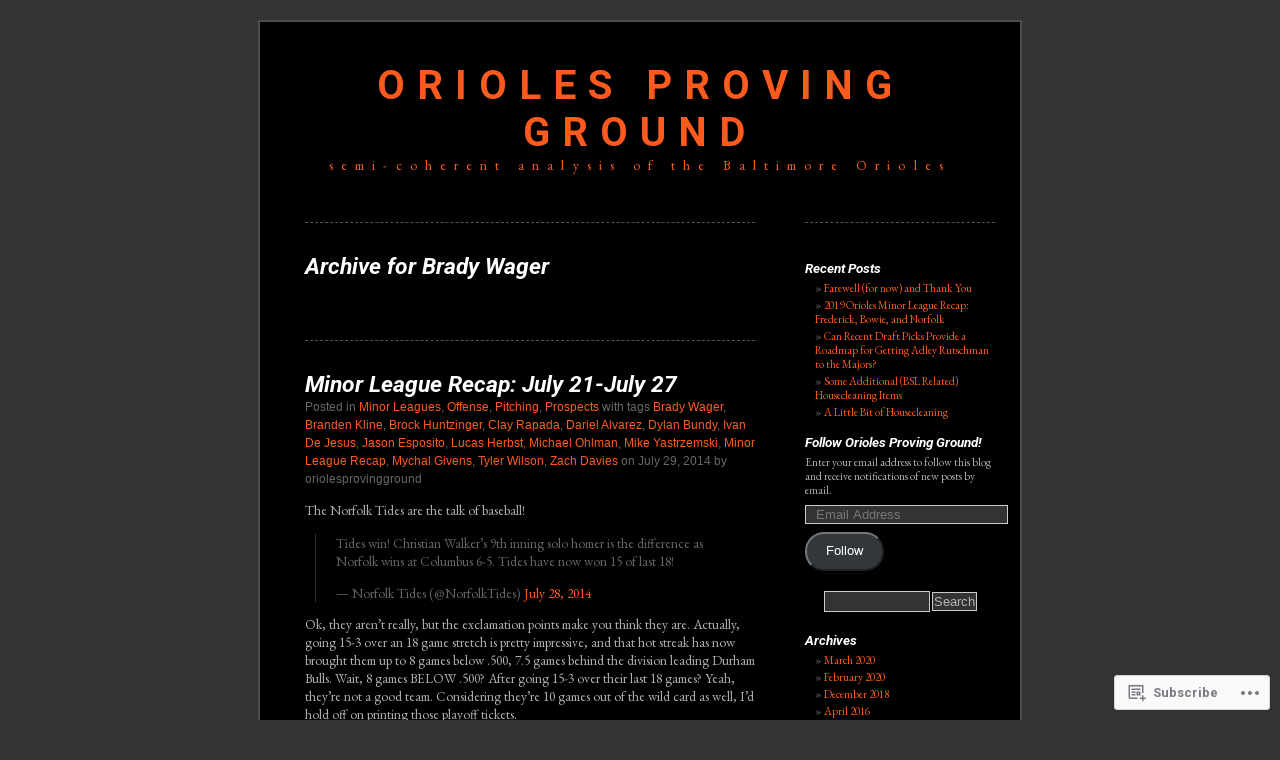

--- FILE ---
content_type: text/html; charset=UTF-8
request_url: https://oriolespg.com/tag/brady-wager/
body_size: 17974
content:
<!DOCTYPE html PUBLIC "-//W3C//DTD XHTML 1.0 Transitional//EN" "http://www.w3.org/TR/xhtml1/DTD/xhtml1-transitional.dtd">
<html xmlns="http://www.w3.org/1999/xhtml" lang="en">
<head profile="http://gmpg.org/xfn/11">
<meta http-equiv="Content-Type" content="text/html; charset=UTF-8" />
<title>Brady Wager | Orioles Proving Ground</title>
<link rel="pingback" href="https://oriolespg.com/xmlrpc.php" />
<script type="text/javascript">
  WebFontConfig = {"google":{"families":["Roboto:b:latin,latin-ext","Roboto:bi:latin,latin-ext","EB+Garamond:r,i,b,bi:latin,latin-ext"]},"api_url":"https:\/\/fonts-api.wp.com\/css"};
  (function() {
    var wf = document.createElement('script');
    wf.src = '/wp-content/plugins/custom-fonts/js/webfont.js';
    wf.type = 'text/javascript';
    wf.async = 'true';
    var s = document.getElementsByTagName('script')[0];
    s.parentNode.insertBefore(wf, s);
	})();
</script><style id="jetpack-custom-fonts-css">.wf-active #header h1{font-size:3.81em;font-family:"Roboto",sans-serif;font-style:normal;font-weight:700}.wf-active body{font-size:66.25%;font-family:"EB Garamond",serif}.wf-active #content{font-size:1.27em}.wf-active .widecolumn .entry p{font-size:1.113em}.wf-active .description{font-size:1.27em}.wf-active #commentform input, .wf-active #commentform textarea, .wf-active .commentlist li{font-family:"EB Garamond",serif}.wf-active .commentlist li ul.children li{font-size:1.06em}.wf-active .commentlist cite, .wf-active .commentlist cite a{font-size:1.17em}.wf-active #commentform p{font-family:"EB Garamond",serif}.wf-active #sidebar{font-size:1.06em;font-family:"EB Garamond",serif}.wf-active abbr, .wf-active acronym, .wf-active span.caps{font-size:0.95em}.wf-active #wp-calendar #prev a{font-size:9.54pt}.wf-active #wp-calendar caption{font-size:1.38em;font-family:"EB Garamond",serif}.wf-active #respond label{font-size:11.7px}.wf-active .wp-caption p.wp-caption-text{font-size:11.7px}.wf-active h1{font-family:"Roboto",sans-serif;font-weight:700;font-style:italic}.wf-active h2, .wf-active h3{font-family:"Roboto",sans-serif;font-style:italic;font-weight:700}.wf-active h2{font-style:italic;font-weight:700}.wf-active h2.pagetitle{font-style:italic;font-weight:700}.wf-active #sidebar h2{font-family:"Roboto",sans-serif;font-style:italic;font-weight:700}.wf-active h3{font-style:italic;font-weight:700}.wf-active #wp-calendar th{font-style:italic;font-weight:700}</style>
<meta name='robots' content='max-image-preview:large' />

<!-- Async WordPress.com Remote Login -->
<script id="wpcom_remote_login_js">
var wpcom_remote_login_extra_auth = '';
function wpcom_remote_login_remove_dom_node_id( element_id ) {
	var dom_node = document.getElementById( element_id );
	if ( dom_node ) { dom_node.parentNode.removeChild( dom_node ); }
}
function wpcom_remote_login_remove_dom_node_classes( class_name ) {
	var dom_nodes = document.querySelectorAll( '.' + class_name );
	for ( var i = 0; i < dom_nodes.length; i++ ) {
		dom_nodes[ i ].parentNode.removeChild( dom_nodes[ i ] );
	}
}
function wpcom_remote_login_final_cleanup() {
	wpcom_remote_login_remove_dom_node_classes( "wpcom_remote_login_msg" );
	wpcom_remote_login_remove_dom_node_id( "wpcom_remote_login_key" );
	wpcom_remote_login_remove_dom_node_id( "wpcom_remote_login_validate" );
	wpcom_remote_login_remove_dom_node_id( "wpcom_remote_login_js" );
	wpcom_remote_login_remove_dom_node_id( "wpcom_request_access_iframe" );
	wpcom_remote_login_remove_dom_node_id( "wpcom_request_access_styles" );
}

// Watch for messages back from the remote login
window.addEventListener( "message", function( e ) {
	if ( e.origin === "https://r-login.wordpress.com" ) {
		var data = {};
		try {
			data = JSON.parse( e.data );
		} catch( e ) {
			wpcom_remote_login_final_cleanup();
			return;
		}

		if ( data.msg === 'LOGIN' ) {
			// Clean up the login check iframe
			wpcom_remote_login_remove_dom_node_id( "wpcom_remote_login_key" );

			var id_regex = new RegExp( /^[0-9]+$/ );
			var token_regex = new RegExp( /^.*|.*|.*$/ );
			if (
				token_regex.test( data.token )
				&& id_regex.test( data.wpcomid )
			) {
				// We have everything we need to ask for a login
				var script = document.createElement( "script" );
				script.setAttribute( "id", "wpcom_remote_login_validate" );
				script.src = '/remote-login.php?wpcom_remote_login=validate'
					+ '&wpcomid=' + data.wpcomid
					+ '&token=' + encodeURIComponent( data.token )
					+ '&host=' + window.location.protocol
					+ '//' + window.location.hostname
					+ '&postid=569'
					+ '&is_singular=';
				document.body.appendChild( script );
			}

			return;
		}

		// Safari ITP, not logged in, so redirect
		if ( data.msg === 'LOGIN-REDIRECT' ) {
			window.location = 'https://wordpress.com/log-in?redirect_to=' + window.location.href;
			return;
		}

		// Safari ITP, storage access failed, remove the request
		if ( data.msg === 'LOGIN-REMOVE' ) {
			var css_zap = 'html { -webkit-transition: margin-top 1s; transition: margin-top 1s; } /* 9001 */ html { margin-top: 0 !important; } * html body { margin-top: 0 !important; } @media screen and ( max-width: 782px ) { html { margin-top: 0 !important; } * html body { margin-top: 0 !important; } }';
			var style_zap = document.createElement( 'style' );
			style_zap.type = 'text/css';
			style_zap.appendChild( document.createTextNode( css_zap ) );
			document.body.appendChild( style_zap );

			var e = document.getElementById( 'wpcom_request_access_iframe' );
			e.parentNode.removeChild( e );

			document.cookie = 'wordpress_com_login_access=denied; path=/; max-age=31536000';

			return;
		}

		// Safari ITP
		if ( data.msg === 'REQUEST_ACCESS' ) {
			console.log( 'request access: safari' );

			// Check ITP iframe enable/disable knob
			if ( wpcom_remote_login_extra_auth !== 'safari_itp_iframe' ) {
				return;
			}

			// If we are in a "private window" there is no ITP.
			var private_window = false;
			try {
				var opendb = window.openDatabase( null, null, null, null );
			} catch( e ) {
				private_window = true;
			}

			if ( private_window ) {
				console.log( 'private window' );
				return;
			}

			var iframe = document.createElement( 'iframe' );
			iframe.id = 'wpcom_request_access_iframe';
			iframe.setAttribute( 'scrolling', 'no' );
			iframe.setAttribute( 'sandbox', 'allow-storage-access-by-user-activation allow-scripts allow-same-origin allow-top-navigation-by-user-activation' );
			iframe.src = 'https://r-login.wordpress.com/remote-login.php?wpcom_remote_login=request_access&origin=' + encodeURIComponent( data.origin ) + '&wpcomid=' + encodeURIComponent( data.wpcomid );

			var css = 'html { -webkit-transition: margin-top 1s; transition: margin-top 1s; } /* 9001 */ html { margin-top: 46px !important; } * html body { margin-top: 46px !important; } @media screen and ( max-width: 660px ) { html { margin-top: 71px !important; } * html body { margin-top: 71px !important; } #wpcom_request_access_iframe { display: block; height: 71px !important; } } #wpcom_request_access_iframe { border: 0px; height: 46px; position: fixed; top: 0; left: 0; width: 100%; min-width: 100%; z-index: 99999; background: #23282d; } ';

			var style = document.createElement( 'style' );
			style.type = 'text/css';
			style.id = 'wpcom_request_access_styles';
			style.appendChild( document.createTextNode( css ) );
			document.body.appendChild( style );

			document.body.appendChild( iframe );
		}

		if ( data.msg === 'DONE' ) {
			wpcom_remote_login_final_cleanup();
		}
	}
}, false );

// Inject the remote login iframe after the page has had a chance to load
// more critical resources
window.addEventListener( "DOMContentLoaded", function( e ) {
	var iframe = document.createElement( "iframe" );
	iframe.style.display = "none";
	iframe.setAttribute( "scrolling", "no" );
	iframe.setAttribute( "id", "wpcom_remote_login_key" );
	iframe.src = "https://r-login.wordpress.com/remote-login.php"
		+ "?wpcom_remote_login=key"
		+ "&origin=aHR0cHM6Ly9vcmlvbGVzcGcuY29t"
		+ "&wpcomid=47214846"
		+ "&time=" + Math.floor( Date.now() / 1000 );
	document.body.appendChild( iframe );
}, false );
</script>
<link rel='dns-prefetch' href='//s0.wp.com' />
<link rel="alternate" type="application/rss+xml" title="Orioles Proving Ground &raquo; Feed" href="https://oriolespg.com/feed/" />
<link rel="alternate" type="application/rss+xml" title="Orioles Proving Ground &raquo; Comments Feed" href="https://oriolespg.com/comments/feed/" />
<link rel="alternate" type="application/rss+xml" title="Orioles Proving Ground &raquo; Brady Wager Tag Feed" href="https://oriolespg.com/tag/brady-wager/feed/" />
	<script type="text/javascript">
		/* <![CDATA[ */
		function addLoadEvent(func) {
			var oldonload = window.onload;
			if (typeof window.onload != 'function') {
				window.onload = func;
			} else {
				window.onload = function () {
					oldonload();
					func();
				}
			}
		}
		/* ]]> */
	</script>
	<style id='wp-emoji-styles-inline-css'>

	img.wp-smiley, img.emoji {
		display: inline !important;
		border: none !important;
		box-shadow: none !important;
		height: 1em !important;
		width: 1em !important;
		margin: 0 0.07em !important;
		vertical-align: -0.1em !important;
		background: none !important;
		padding: 0 !important;
	}
/*# sourceURL=wp-emoji-styles-inline-css */
</style>
<link crossorigin='anonymous' rel='stylesheet' id='all-css-2-1' href='/wp-content/plugins/gutenberg-core/v22.2.0/build/styles/block-library/style.css?m=1764855221i&cssminify=yes' type='text/css' media='all' />
<style id='wp-block-library-inline-css'>
.has-text-align-justify {
	text-align:justify;
}
.has-text-align-justify{text-align:justify;}

/*# sourceURL=wp-block-library-inline-css */
</style><style id='global-styles-inline-css'>
:root{--wp--preset--aspect-ratio--square: 1;--wp--preset--aspect-ratio--4-3: 4/3;--wp--preset--aspect-ratio--3-4: 3/4;--wp--preset--aspect-ratio--3-2: 3/2;--wp--preset--aspect-ratio--2-3: 2/3;--wp--preset--aspect-ratio--16-9: 16/9;--wp--preset--aspect-ratio--9-16: 9/16;--wp--preset--color--black: #000000;--wp--preset--color--cyan-bluish-gray: #abb8c3;--wp--preset--color--white: #ffffff;--wp--preset--color--pale-pink: #f78da7;--wp--preset--color--vivid-red: #cf2e2e;--wp--preset--color--luminous-vivid-orange: #ff6900;--wp--preset--color--luminous-vivid-amber: #fcb900;--wp--preset--color--light-green-cyan: #7bdcb5;--wp--preset--color--vivid-green-cyan: #00d084;--wp--preset--color--pale-cyan-blue: #8ed1fc;--wp--preset--color--vivid-cyan-blue: #0693e3;--wp--preset--color--vivid-purple: #9b51e0;--wp--preset--gradient--vivid-cyan-blue-to-vivid-purple: linear-gradient(135deg,rgb(6,147,227) 0%,rgb(155,81,224) 100%);--wp--preset--gradient--light-green-cyan-to-vivid-green-cyan: linear-gradient(135deg,rgb(122,220,180) 0%,rgb(0,208,130) 100%);--wp--preset--gradient--luminous-vivid-amber-to-luminous-vivid-orange: linear-gradient(135deg,rgb(252,185,0) 0%,rgb(255,105,0) 100%);--wp--preset--gradient--luminous-vivid-orange-to-vivid-red: linear-gradient(135deg,rgb(255,105,0) 0%,rgb(207,46,46) 100%);--wp--preset--gradient--very-light-gray-to-cyan-bluish-gray: linear-gradient(135deg,rgb(238,238,238) 0%,rgb(169,184,195) 100%);--wp--preset--gradient--cool-to-warm-spectrum: linear-gradient(135deg,rgb(74,234,220) 0%,rgb(151,120,209) 20%,rgb(207,42,186) 40%,rgb(238,44,130) 60%,rgb(251,105,98) 80%,rgb(254,248,76) 100%);--wp--preset--gradient--blush-light-purple: linear-gradient(135deg,rgb(255,206,236) 0%,rgb(152,150,240) 100%);--wp--preset--gradient--blush-bordeaux: linear-gradient(135deg,rgb(254,205,165) 0%,rgb(254,45,45) 50%,rgb(107,0,62) 100%);--wp--preset--gradient--luminous-dusk: linear-gradient(135deg,rgb(255,203,112) 0%,rgb(199,81,192) 50%,rgb(65,88,208) 100%);--wp--preset--gradient--pale-ocean: linear-gradient(135deg,rgb(255,245,203) 0%,rgb(182,227,212) 50%,rgb(51,167,181) 100%);--wp--preset--gradient--electric-grass: linear-gradient(135deg,rgb(202,248,128) 0%,rgb(113,206,126) 100%);--wp--preset--gradient--midnight: linear-gradient(135deg,rgb(2,3,129) 0%,rgb(40,116,252) 100%);--wp--preset--font-size--small: 13px;--wp--preset--font-size--medium: 20px;--wp--preset--font-size--large: 36px;--wp--preset--font-size--x-large: 42px;--wp--preset--font-family--albert-sans: 'Albert Sans', sans-serif;--wp--preset--font-family--alegreya: Alegreya, serif;--wp--preset--font-family--arvo: Arvo, serif;--wp--preset--font-family--bodoni-moda: 'Bodoni Moda', serif;--wp--preset--font-family--bricolage-grotesque: 'Bricolage Grotesque', sans-serif;--wp--preset--font-family--cabin: Cabin, sans-serif;--wp--preset--font-family--chivo: Chivo, sans-serif;--wp--preset--font-family--commissioner: Commissioner, sans-serif;--wp--preset--font-family--cormorant: Cormorant, serif;--wp--preset--font-family--courier-prime: 'Courier Prime', monospace;--wp--preset--font-family--crimson-pro: 'Crimson Pro', serif;--wp--preset--font-family--dm-mono: 'DM Mono', monospace;--wp--preset--font-family--dm-sans: 'DM Sans', sans-serif;--wp--preset--font-family--dm-serif-display: 'DM Serif Display', serif;--wp--preset--font-family--domine: Domine, serif;--wp--preset--font-family--eb-garamond: 'EB Garamond', serif;--wp--preset--font-family--epilogue: Epilogue, sans-serif;--wp--preset--font-family--fahkwang: Fahkwang, sans-serif;--wp--preset--font-family--figtree: Figtree, sans-serif;--wp--preset--font-family--fira-sans: 'Fira Sans', sans-serif;--wp--preset--font-family--fjalla-one: 'Fjalla One', sans-serif;--wp--preset--font-family--fraunces: Fraunces, serif;--wp--preset--font-family--gabarito: Gabarito, system-ui;--wp--preset--font-family--ibm-plex-mono: 'IBM Plex Mono', monospace;--wp--preset--font-family--ibm-plex-sans: 'IBM Plex Sans', sans-serif;--wp--preset--font-family--ibarra-real-nova: 'Ibarra Real Nova', serif;--wp--preset--font-family--instrument-serif: 'Instrument Serif', serif;--wp--preset--font-family--inter: Inter, sans-serif;--wp--preset--font-family--josefin-sans: 'Josefin Sans', sans-serif;--wp--preset--font-family--jost: Jost, sans-serif;--wp--preset--font-family--libre-baskerville: 'Libre Baskerville', serif;--wp--preset--font-family--libre-franklin: 'Libre Franklin', sans-serif;--wp--preset--font-family--literata: Literata, serif;--wp--preset--font-family--lora: Lora, serif;--wp--preset--font-family--merriweather: Merriweather, serif;--wp--preset--font-family--montserrat: Montserrat, sans-serif;--wp--preset--font-family--newsreader: Newsreader, serif;--wp--preset--font-family--noto-sans-mono: 'Noto Sans Mono', sans-serif;--wp--preset--font-family--nunito: Nunito, sans-serif;--wp--preset--font-family--open-sans: 'Open Sans', sans-serif;--wp--preset--font-family--overpass: Overpass, sans-serif;--wp--preset--font-family--pt-serif: 'PT Serif', serif;--wp--preset--font-family--petrona: Petrona, serif;--wp--preset--font-family--piazzolla: Piazzolla, serif;--wp--preset--font-family--playfair-display: 'Playfair Display', serif;--wp--preset--font-family--plus-jakarta-sans: 'Plus Jakarta Sans', sans-serif;--wp--preset--font-family--poppins: Poppins, sans-serif;--wp--preset--font-family--raleway: Raleway, sans-serif;--wp--preset--font-family--roboto: Roboto, sans-serif;--wp--preset--font-family--roboto-slab: 'Roboto Slab', serif;--wp--preset--font-family--rubik: Rubik, sans-serif;--wp--preset--font-family--rufina: Rufina, serif;--wp--preset--font-family--sora: Sora, sans-serif;--wp--preset--font-family--source-sans-3: 'Source Sans 3', sans-serif;--wp--preset--font-family--source-serif-4: 'Source Serif 4', serif;--wp--preset--font-family--space-mono: 'Space Mono', monospace;--wp--preset--font-family--syne: Syne, sans-serif;--wp--preset--font-family--texturina: Texturina, serif;--wp--preset--font-family--urbanist: Urbanist, sans-serif;--wp--preset--font-family--work-sans: 'Work Sans', sans-serif;--wp--preset--spacing--20: 0.44rem;--wp--preset--spacing--30: 0.67rem;--wp--preset--spacing--40: 1rem;--wp--preset--spacing--50: 1.5rem;--wp--preset--spacing--60: 2.25rem;--wp--preset--spacing--70: 3.38rem;--wp--preset--spacing--80: 5.06rem;--wp--preset--shadow--natural: 6px 6px 9px rgba(0, 0, 0, 0.2);--wp--preset--shadow--deep: 12px 12px 50px rgba(0, 0, 0, 0.4);--wp--preset--shadow--sharp: 6px 6px 0px rgba(0, 0, 0, 0.2);--wp--preset--shadow--outlined: 6px 6px 0px -3px rgb(255, 255, 255), 6px 6px rgb(0, 0, 0);--wp--preset--shadow--crisp: 6px 6px 0px rgb(0, 0, 0);}:where(.is-layout-flex){gap: 0.5em;}:where(.is-layout-grid){gap: 0.5em;}body .is-layout-flex{display: flex;}.is-layout-flex{flex-wrap: wrap;align-items: center;}.is-layout-flex > :is(*, div){margin: 0;}body .is-layout-grid{display: grid;}.is-layout-grid > :is(*, div){margin: 0;}:where(.wp-block-columns.is-layout-flex){gap: 2em;}:where(.wp-block-columns.is-layout-grid){gap: 2em;}:where(.wp-block-post-template.is-layout-flex){gap: 1.25em;}:where(.wp-block-post-template.is-layout-grid){gap: 1.25em;}.has-black-color{color: var(--wp--preset--color--black) !important;}.has-cyan-bluish-gray-color{color: var(--wp--preset--color--cyan-bluish-gray) !important;}.has-white-color{color: var(--wp--preset--color--white) !important;}.has-pale-pink-color{color: var(--wp--preset--color--pale-pink) !important;}.has-vivid-red-color{color: var(--wp--preset--color--vivid-red) !important;}.has-luminous-vivid-orange-color{color: var(--wp--preset--color--luminous-vivid-orange) !important;}.has-luminous-vivid-amber-color{color: var(--wp--preset--color--luminous-vivid-amber) !important;}.has-light-green-cyan-color{color: var(--wp--preset--color--light-green-cyan) !important;}.has-vivid-green-cyan-color{color: var(--wp--preset--color--vivid-green-cyan) !important;}.has-pale-cyan-blue-color{color: var(--wp--preset--color--pale-cyan-blue) !important;}.has-vivid-cyan-blue-color{color: var(--wp--preset--color--vivid-cyan-blue) !important;}.has-vivid-purple-color{color: var(--wp--preset--color--vivid-purple) !important;}.has-black-background-color{background-color: var(--wp--preset--color--black) !important;}.has-cyan-bluish-gray-background-color{background-color: var(--wp--preset--color--cyan-bluish-gray) !important;}.has-white-background-color{background-color: var(--wp--preset--color--white) !important;}.has-pale-pink-background-color{background-color: var(--wp--preset--color--pale-pink) !important;}.has-vivid-red-background-color{background-color: var(--wp--preset--color--vivid-red) !important;}.has-luminous-vivid-orange-background-color{background-color: var(--wp--preset--color--luminous-vivid-orange) !important;}.has-luminous-vivid-amber-background-color{background-color: var(--wp--preset--color--luminous-vivid-amber) !important;}.has-light-green-cyan-background-color{background-color: var(--wp--preset--color--light-green-cyan) !important;}.has-vivid-green-cyan-background-color{background-color: var(--wp--preset--color--vivid-green-cyan) !important;}.has-pale-cyan-blue-background-color{background-color: var(--wp--preset--color--pale-cyan-blue) !important;}.has-vivid-cyan-blue-background-color{background-color: var(--wp--preset--color--vivid-cyan-blue) !important;}.has-vivid-purple-background-color{background-color: var(--wp--preset--color--vivid-purple) !important;}.has-black-border-color{border-color: var(--wp--preset--color--black) !important;}.has-cyan-bluish-gray-border-color{border-color: var(--wp--preset--color--cyan-bluish-gray) !important;}.has-white-border-color{border-color: var(--wp--preset--color--white) !important;}.has-pale-pink-border-color{border-color: var(--wp--preset--color--pale-pink) !important;}.has-vivid-red-border-color{border-color: var(--wp--preset--color--vivid-red) !important;}.has-luminous-vivid-orange-border-color{border-color: var(--wp--preset--color--luminous-vivid-orange) !important;}.has-luminous-vivid-amber-border-color{border-color: var(--wp--preset--color--luminous-vivid-amber) !important;}.has-light-green-cyan-border-color{border-color: var(--wp--preset--color--light-green-cyan) !important;}.has-vivid-green-cyan-border-color{border-color: var(--wp--preset--color--vivid-green-cyan) !important;}.has-pale-cyan-blue-border-color{border-color: var(--wp--preset--color--pale-cyan-blue) !important;}.has-vivid-cyan-blue-border-color{border-color: var(--wp--preset--color--vivid-cyan-blue) !important;}.has-vivid-purple-border-color{border-color: var(--wp--preset--color--vivid-purple) !important;}.has-vivid-cyan-blue-to-vivid-purple-gradient-background{background: var(--wp--preset--gradient--vivid-cyan-blue-to-vivid-purple) !important;}.has-light-green-cyan-to-vivid-green-cyan-gradient-background{background: var(--wp--preset--gradient--light-green-cyan-to-vivid-green-cyan) !important;}.has-luminous-vivid-amber-to-luminous-vivid-orange-gradient-background{background: var(--wp--preset--gradient--luminous-vivid-amber-to-luminous-vivid-orange) !important;}.has-luminous-vivid-orange-to-vivid-red-gradient-background{background: var(--wp--preset--gradient--luminous-vivid-orange-to-vivid-red) !important;}.has-very-light-gray-to-cyan-bluish-gray-gradient-background{background: var(--wp--preset--gradient--very-light-gray-to-cyan-bluish-gray) !important;}.has-cool-to-warm-spectrum-gradient-background{background: var(--wp--preset--gradient--cool-to-warm-spectrum) !important;}.has-blush-light-purple-gradient-background{background: var(--wp--preset--gradient--blush-light-purple) !important;}.has-blush-bordeaux-gradient-background{background: var(--wp--preset--gradient--blush-bordeaux) !important;}.has-luminous-dusk-gradient-background{background: var(--wp--preset--gradient--luminous-dusk) !important;}.has-pale-ocean-gradient-background{background: var(--wp--preset--gradient--pale-ocean) !important;}.has-electric-grass-gradient-background{background: var(--wp--preset--gradient--electric-grass) !important;}.has-midnight-gradient-background{background: var(--wp--preset--gradient--midnight) !important;}.has-small-font-size{font-size: var(--wp--preset--font-size--small) !important;}.has-medium-font-size{font-size: var(--wp--preset--font-size--medium) !important;}.has-large-font-size{font-size: var(--wp--preset--font-size--large) !important;}.has-x-large-font-size{font-size: var(--wp--preset--font-size--x-large) !important;}.has-albert-sans-font-family{font-family: var(--wp--preset--font-family--albert-sans) !important;}.has-alegreya-font-family{font-family: var(--wp--preset--font-family--alegreya) !important;}.has-arvo-font-family{font-family: var(--wp--preset--font-family--arvo) !important;}.has-bodoni-moda-font-family{font-family: var(--wp--preset--font-family--bodoni-moda) !important;}.has-bricolage-grotesque-font-family{font-family: var(--wp--preset--font-family--bricolage-grotesque) !important;}.has-cabin-font-family{font-family: var(--wp--preset--font-family--cabin) !important;}.has-chivo-font-family{font-family: var(--wp--preset--font-family--chivo) !important;}.has-commissioner-font-family{font-family: var(--wp--preset--font-family--commissioner) !important;}.has-cormorant-font-family{font-family: var(--wp--preset--font-family--cormorant) !important;}.has-courier-prime-font-family{font-family: var(--wp--preset--font-family--courier-prime) !important;}.has-crimson-pro-font-family{font-family: var(--wp--preset--font-family--crimson-pro) !important;}.has-dm-mono-font-family{font-family: var(--wp--preset--font-family--dm-mono) !important;}.has-dm-sans-font-family{font-family: var(--wp--preset--font-family--dm-sans) !important;}.has-dm-serif-display-font-family{font-family: var(--wp--preset--font-family--dm-serif-display) !important;}.has-domine-font-family{font-family: var(--wp--preset--font-family--domine) !important;}.has-eb-garamond-font-family{font-family: var(--wp--preset--font-family--eb-garamond) !important;}.has-epilogue-font-family{font-family: var(--wp--preset--font-family--epilogue) !important;}.has-fahkwang-font-family{font-family: var(--wp--preset--font-family--fahkwang) !important;}.has-figtree-font-family{font-family: var(--wp--preset--font-family--figtree) !important;}.has-fira-sans-font-family{font-family: var(--wp--preset--font-family--fira-sans) !important;}.has-fjalla-one-font-family{font-family: var(--wp--preset--font-family--fjalla-one) !important;}.has-fraunces-font-family{font-family: var(--wp--preset--font-family--fraunces) !important;}.has-gabarito-font-family{font-family: var(--wp--preset--font-family--gabarito) !important;}.has-ibm-plex-mono-font-family{font-family: var(--wp--preset--font-family--ibm-plex-mono) !important;}.has-ibm-plex-sans-font-family{font-family: var(--wp--preset--font-family--ibm-plex-sans) !important;}.has-ibarra-real-nova-font-family{font-family: var(--wp--preset--font-family--ibarra-real-nova) !important;}.has-instrument-serif-font-family{font-family: var(--wp--preset--font-family--instrument-serif) !important;}.has-inter-font-family{font-family: var(--wp--preset--font-family--inter) !important;}.has-josefin-sans-font-family{font-family: var(--wp--preset--font-family--josefin-sans) !important;}.has-jost-font-family{font-family: var(--wp--preset--font-family--jost) !important;}.has-libre-baskerville-font-family{font-family: var(--wp--preset--font-family--libre-baskerville) !important;}.has-libre-franklin-font-family{font-family: var(--wp--preset--font-family--libre-franklin) !important;}.has-literata-font-family{font-family: var(--wp--preset--font-family--literata) !important;}.has-lora-font-family{font-family: var(--wp--preset--font-family--lora) !important;}.has-merriweather-font-family{font-family: var(--wp--preset--font-family--merriweather) !important;}.has-montserrat-font-family{font-family: var(--wp--preset--font-family--montserrat) !important;}.has-newsreader-font-family{font-family: var(--wp--preset--font-family--newsreader) !important;}.has-noto-sans-mono-font-family{font-family: var(--wp--preset--font-family--noto-sans-mono) !important;}.has-nunito-font-family{font-family: var(--wp--preset--font-family--nunito) !important;}.has-open-sans-font-family{font-family: var(--wp--preset--font-family--open-sans) !important;}.has-overpass-font-family{font-family: var(--wp--preset--font-family--overpass) !important;}.has-pt-serif-font-family{font-family: var(--wp--preset--font-family--pt-serif) !important;}.has-petrona-font-family{font-family: var(--wp--preset--font-family--petrona) !important;}.has-piazzolla-font-family{font-family: var(--wp--preset--font-family--piazzolla) !important;}.has-playfair-display-font-family{font-family: var(--wp--preset--font-family--playfair-display) !important;}.has-plus-jakarta-sans-font-family{font-family: var(--wp--preset--font-family--plus-jakarta-sans) !important;}.has-poppins-font-family{font-family: var(--wp--preset--font-family--poppins) !important;}.has-raleway-font-family{font-family: var(--wp--preset--font-family--raleway) !important;}.has-roboto-font-family{font-family: var(--wp--preset--font-family--roboto) !important;}.has-roboto-slab-font-family{font-family: var(--wp--preset--font-family--roboto-slab) !important;}.has-rubik-font-family{font-family: var(--wp--preset--font-family--rubik) !important;}.has-rufina-font-family{font-family: var(--wp--preset--font-family--rufina) !important;}.has-sora-font-family{font-family: var(--wp--preset--font-family--sora) !important;}.has-source-sans-3-font-family{font-family: var(--wp--preset--font-family--source-sans-3) !important;}.has-source-serif-4-font-family{font-family: var(--wp--preset--font-family--source-serif-4) !important;}.has-space-mono-font-family{font-family: var(--wp--preset--font-family--space-mono) !important;}.has-syne-font-family{font-family: var(--wp--preset--font-family--syne) !important;}.has-texturina-font-family{font-family: var(--wp--preset--font-family--texturina) !important;}.has-urbanist-font-family{font-family: var(--wp--preset--font-family--urbanist) !important;}.has-work-sans-font-family{font-family: var(--wp--preset--font-family--work-sans) !important;}
/*# sourceURL=global-styles-inline-css */
</style>

<style id='classic-theme-styles-inline-css'>
/*! This file is auto-generated */
.wp-block-button__link{color:#fff;background-color:#32373c;border-radius:9999px;box-shadow:none;text-decoration:none;padding:calc(.667em + 2px) calc(1.333em + 2px);font-size:1.125em}.wp-block-file__button{background:#32373c;color:#fff;text-decoration:none}
/*# sourceURL=/wp-includes/css/classic-themes.min.css */
</style>
<link crossorigin='anonymous' rel='stylesheet' id='all-css-4-1' href='/_static/??-eJyFkN0KwjAMhV/ILEyHPxfis7Rd3KrtWppM8e3NEHQizJuQHM53SIL3DC4NQoNgDmPnB0aXbEjuyriu6n1VA/uYA0GhW9Vg61neDmB5BKoc8wpnQXGET1Yh1WM2Mjkitd5QoKi2JeyelQFrcyFm0Br9GEF6BfmHe8mYR4s2GHeFQCJUejIt/l2wkJ7SaduhumbjEtRRAn2AEZ+GrwHOwfgyoad4rHdNvT1sNuvt5QkHJoUR&cssminify=yes' type='text/css' media='all' />
<style id='jetpack-global-styles-frontend-style-inline-css'>
:root { --font-headings: unset; --font-base: unset; --font-headings-default: -apple-system,BlinkMacSystemFont,"Segoe UI",Roboto,Oxygen-Sans,Ubuntu,Cantarell,"Helvetica Neue",sans-serif; --font-base-default: -apple-system,BlinkMacSystemFont,"Segoe UI",Roboto,Oxygen-Sans,Ubuntu,Cantarell,"Helvetica Neue",sans-serif;}
/*# sourceURL=jetpack-global-styles-frontend-style-inline-css */
</style>
<link crossorigin='anonymous' rel='stylesheet' id='all-css-6-1' href='/wp-content/themes/h4/global.css?m=1420737423i&cssminify=yes' type='text/css' media='all' />
<script type="text/javascript" id="wpcom-actionbar-placeholder-js-extra">
/* <![CDATA[ */
var actionbardata = {"siteID":"47214846","postID":"0","siteURL":"https://oriolespg.com","xhrURL":"https://oriolespg.com/wp-admin/admin-ajax.php","nonce":"6c2a5f2173","isLoggedIn":"","statusMessage":"","subsEmailDefault":"instantly","proxyScriptUrl":"https://s0.wp.com/wp-content/js/wpcom-proxy-request.js?m=1513050504i&amp;ver=20211021","i18n":{"followedText":"New posts from this site will now appear in your \u003Ca href=\"https://wordpress.com/reader\"\u003EReader\u003C/a\u003E","foldBar":"Collapse this bar","unfoldBar":"Expand this bar","shortLinkCopied":"Shortlink copied to clipboard."}};
//# sourceURL=wpcom-actionbar-placeholder-js-extra
/* ]]> */
</script>
<script type="text/javascript" id="jetpack-mu-wpcom-settings-js-before">
/* <![CDATA[ */
var JETPACK_MU_WPCOM_SETTINGS = {"assetsUrl":"https://s0.wp.com/wp-content/mu-plugins/jetpack-mu-wpcom-plugin/moon/jetpack_vendor/automattic/jetpack-mu-wpcom/src/build/"};
//# sourceURL=jetpack-mu-wpcom-settings-js-before
/* ]]> */
</script>
<script crossorigin='anonymous' type='text/javascript'  src='/wp-content/js/rlt-proxy.js?m=1720530689i'></script>
<script type="text/javascript" id="rlt-proxy-js-after">
/* <![CDATA[ */
	rltInitialize( {"token":null,"iframeOrigins":["https:\/\/widgets.wp.com"]} );
//# sourceURL=rlt-proxy-js-after
/* ]]> */
</script>
<link rel="EditURI" type="application/rsd+xml" title="RSD" href="https://oriolespg.wordpress.com/xmlrpc.php?rsd" />
<meta name="generator" content="WordPress.com" />

<!-- Jetpack Open Graph Tags -->
<meta property="og:type" content="website" />
<meta property="og:title" content="Brady Wager &#8211; Orioles Proving Ground" />
<meta property="og:url" content="https://oriolespg.com/tag/brady-wager/" />
<meta property="og:site_name" content="Orioles Proving Ground" />
<meta property="og:image" content="https://s0.wp.com/i/blank.jpg?m=1383295312i" />
<meta property="og:image:width" content="200" />
<meta property="og:image:height" content="200" />
<meta property="og:image:alt" content="" />
<meta property="og:locale" content="en_US" />

<!-- End Jetpack Open Graph Tags -->
<link rel="shortcut icon" type="image/x-icon" href="https://s0.wp.com/i/favicon.ico?m=1713425267i" sizes="16x16 24x24 32x32 48x48" />
<link rel="icon" type="image/x-icon" href="https://s0.wp.com/i/favicon.ico?m=1713425267i" sizes="16x16 24x24 32x32 48x48" />
<link rel="apple-touch-icon" href="https://s0.wp.com/i/webclip.png?m=1713868326i" />
<link rel='openid.server' href='https://oriolespg.com/?openidserver=1' />
<link rel='openid.delegate' href='https://oriolespg.com/' />
<link rel="search" type="application/opensearchdescription+xml" href="https://oriolespg.com/osd.xml" title="Orioles Proving Ground" />
<link rel="search" type="application/opensearchdescription+xml" href="https://s1.wp.com/opensearch.xml" title="WordPress.com" />
<meta name="theme-color" content="#333333" />
		<style id="wpcom-hotfix-masterbar-style">
			@media screen and (min-width: 783px) {
				#wpadminbar .quicklinks li#wp-admin-bar-my-account.with-avatar > a img {
					margin-top: 5px;
				}
			}
		</style>
		<meta name="description" content="Posts about Brady Wager written by oriolesprovingground" />
<style type="text/css">
#header h1 a, #header div.description {
	color: #FD5A1E
}
</style><style type="text/css" id="custom-background-css">
body.custom-background { background-color: #333333; }
</style>
	<style type="text/css" id="custom-colors-css">#page { border-color: #959596;}
#page { border-color: rgba( 149, 149, 150, 0.5 );}
body { background-color: #333333;}
h1,h1 a,h1 a:hover,h1 a:visited,.description { color: #FD5A1E;}
.entry p a:visited { color: #FD5A1E;}
a,h2 a:hover,h3 a:hover { color: #FD5A1E;}
#respond .required { color: #FD5A1E;}
#flickr_badge_wrapper a { color: #FD5A1E;}
#header h1 a, #header div.description { color: #FD5A1E;}
strong { color: #FFFFFF;}
h2,h2 a,h2 a:visited,h3,h3 a,h3 a:visited { color: #FFFFFF;}
</style>
<link crossorigin='anonymous' rel='stylesheet' id='all-css-0-3' href='/wp-content/mu-plugins/jetpack-plugin/moon/_inc/build/subscriptions/subscriptions.min.css?m=1753976312i&cssminify=yes' type='text/css' media='all' />
</head>
<body class="archive tag tag-brady-wager tag-29456270 custom-background wp-theme-pubblack-letterhead customizer-styles-applied jetpack-reblog-enabled">
<div id="page">
<div id="header" onclick="location.href='https://oriolespg.com';" style="cursor:pointer;">
	<h1><a href="https://oriolespg.com/">Orioles Proving Ground</a></h1>
	<div class="description">semi-coherent analysis of the Baltimore Orioles</div>
</div>

	<div id="content" class="narrowcolumn">

		
		 		<h2 class="pagetitle">Archive for Brady Wager</h2>

 	  

		<div class="navigation">
			<div class="alignleft"></div>
			<div class="alignright"></div>
		</div>

				<div class="post-569 post type-post status-publish format-standard hentry category-minor-leagues category-offense category-pitching category-prospects tag-brady-wager tag-branden-kline tag-brock-huntzinger tag-clay-rapada tag-dariel-alvarez tag-dylan-bundy tag-ivan-de-jesus tag-jason-esposito tag-lucas-herbst tag-michael-ohlman tag-mike-yastrzemski tag-minor-league-recap tag-mychal-givens tag-tyler-wilson tag-zach-davies">

<h2 id="post-569"><a href="https://oriolespg.com/2014/07/29/minor-league-recap-july-21-july-27/" rel="bookmark">Minor League Recap: July 21-July&nbsp;27</a></h2>

<small>Posted in <a href="https://oriolespg.com/category/minor-leagues/" rel="category tag">Minor Leagues</a>, <a href="https://oriolespg.com/category/offense/" rel="category tag">Offense</a>, <a href="https://oriolespg.com/category/pitching/" rel="category tag">Pitching</a>, <a href="https://oriolespg.com/category/prospects/" rel="category tag">Prospects</a> with tags <a href="https://oriolespg.com/tag/brady-wager/" rel="tag">Brady Wager</a>, <a href="https://oriolespg.com/tag/branden-kline/" rel="tag">Branden Kline</a>, <a href="https://oriolespg.com/tag/brock-huntzinger/" rel="tag">Brock Huntzinger</a>, <a href="https://oriolespg.com/tag/clay-rapada/" rel="tag">Clay Rapada</a>, <a href="https://oriolespg.com/tag/dariel-alvarez/" rel="tag">Dariel Alvarez</a>, <a href="https://oriolespg.com/tag/dylan-bundy/" rel="tag">Dylan Bundy</a>, <a href="https://oriolespg.com/tag/ivan-de-jesus/" rel="tag">Ivan De Jesus</a>, <a href="https://oriolespg.com/tag/jason-esposito/" rel="tag">Jason Esposito</a>, <a href="https://oriolespg.com/tag/lucas-herbst/" rel="tag">Lucas Herbst</a>, <a href="https://oriolespg.com/tag/michael-ohlman/" rel="tag">Michael Ohlman</a>, <a href="https://oriolespg.com/tag/mike-yastrzemski/" rel="tag">Mike Yastrzemski</a>, <a href="https://oriolespg.com/tag/minor-league-recap/" rel="tag">Minor League Recap</a>, <a href="https://oriolespg.com/tag/mychal-givens/" rel="tag">Mychal Givens</a>, <a href="https://oriolespg.com/tag/tyler-wilson/" rel="tag">Tyler Wilson</a>, <a href="https://oriolespg.com/tag/zach-davies/" rel="tag">Zach Davies</a> on July 29, 2014 by oriolesprovingground</small>
<div class="entry">
<p>The Norfolk Tides are the talk of baseball!</p>
<blockquote class="twitter-tweet" lang="en"><p>Tides win! Christian Walker&#8217;s 9th inning solo homer is the difference as Norfolk wins at Columbus 6-5. Tides have now won 15 of last 18!</p>
<p>— Norfolk Tides (@NorfolkTides) <a href="https://twitter.com/NorfolkTides/statuses/493836579295621120">July 28, 2014</a></p></blockquote>
<p>Ok, they aren’t really, but the exclamation points make you think they are. Actually, going 15-3 over an 18 game stretch is pretty impressive, and that hot streak has now brought them up to 8 games below .500, 7.5 games behind the division leading Durham Bulls. Wait, 8 games BELOW .500? After going 15-3 over their last 18 games? Yeah, they’re not a good team. Considering they’re 10 games out of the wild card as well, I’d hold off on printing those playoff tickets.</p>
<p>In “you can stop panicking” news, <strong><a href="http://www.baseball-reference.com/players/b/bundydy01.shtml?utm_campaign=Linker&amp;utm_source=direct&amp;utm_medium=linker-" target="_blank">Dylan Bundy</a></strong> threw 6 scoreless innings last week to bring his ERA at Frederick DOWN to 6.11. He gave up 3 hits and walked to in his outing, but he only struck out one batter (if that actually made you panic more, then…sorry). <a href="https://oriolespg.com/2014/07/29/minor-league-recap-july-21-july-27/#more-569" class="more-link">Continue reading <span class="meta-nav">&rarr;</span></a></p>
</div>

<p class="postmetadata">
		<a href="https://oriolespg.com/2014/07/29/minor-league-recap-july-21-july-27/#respond"> Leave a comment &#187;</a></p>

</div>

				<div class="post-510 post type-post status-publish format-standard hentry category-minor-leagues category-offense category-pitching category-prospects tag-anthony-vasquez tag-brady-wager tag-branden-kline tag-glynn-davis tag-ivan-de-jesus tag-jason-esposito tag-john-ruettiger tag-julio-borbon tag-kevin-gausman tag-minor-league-recap tag-preston-guilmet tag-sharlon-schoop tag-steven-hensley">

<h2 id="post-510"><a href="https://oriolespg.com/2014/05/14/minor-league-recap-may-5-may-11/" rel="bookmark">Minor League Recap: May 5-May&nbsp;11</a></h2>

<small>Posted in <a href="https://oriolespg.com/category/minor-leagues/" rel="category tag">Minor Leagues</a>, <a href="https://oriolespg.com/category/offense/" rel="category tag">Offense</a>, <a href="https://oriolespg.com/category/pitching/" rel="category tag">Pitching</a>, <a href="https://oriolespg.com/category/prospects/" rel="category tag">Prospects</a> with tags <a href="https://oriolespg.com/tag/anthony-vasquez/" rel="tag">Anthony Vasquez</a>, <a href="https://oriolespg.com/tag/brady-wager/" rel="tag">Brady Wager</a>, <a href="https://oriolespg.com/tag/branden-kline/" rel="tag">Branden Kline</a>, <a href="https://oriolespg.com/tag/glynn-davis/" rel="tag">Glynn Davis</a>, <a href="https://oriolespg.com/tag/ivan-de-jesus/" rel="tag">Ivan De Jesus</a>, <a href="https://oriolespg.com/tag/jason-esposito/" rel="tag">Jason Esposito</a>, <a href="https://oriolespg.com/tag/john-ruettiger/" rel="tag">John Ruettiger</a>, <a href="https://oriolespg.com/tag/julio-borbon/" rel="tag">Julio Borbon</a>, <a href="https://oriolespg.com/tag/kevin-gausman/" rel="tag">Kevin Gausman</a>, <a href="https://oriolespg.com/tag/minor-league-recap/" rel="tag">Minor League Recap</a>, <a href="https://oriolespg.com/tag/preston-guilmet/" rel="tag">Preston Guilmet</a>, <a href="https://oriolespg.com/tag/sharlon-schoop/" rel="tag">Sharlon Schoop</a>, <a href="https://oriolespg.com/tag/steven-hensley/" rel="tag">Steven Hensley</a> on May 14, 2014 by oriolesprovingground</small>
<div class="entry">
<p>We’re trying out a new “Transactions” feature as part of the weekly minor league recap this week. It’s basically a list of transactions involving the Norfolk, Bowie, and Frederick affiliates that occurred over the week and is located at the bottom of the recap. It’s pretty self-explanatory actually, so I probably didn’t even need to write the words in that last sentence. Anyway, I thought it might be a useful addition seeing as there are typically a lot of minor league moves in any one week. As I noted in my piece about <a href="https://oriolespg.com/2013/09/11/life-in-the-minors-a-home-away-from-home/" target="_blank">minor league host families</a> last year, the Orioles made over 90 transactions in about a months time in 2013. Hopefully this feature will help keep track of where everyone is playing for the moment.</p>
<p><span style="text-decoration:underline;">Weekly Summary</span></p>
<p>Norfolk (AAA): 3-4 (W-L), 42 RS, 46 RA</p>
<p>Bowie (AA): 3-4, 35 RS, 46 RA</p>
<p>Frederick (High-A): 3-4, 18 RS, 25 RA</p>
<p><strong>The Good:</strong></p>
<p><em>Hitters</em></p>
<p><span style="text-decoration:underline;">Norfolk (AAA)</span>: 2B <strong><a href="http://www.baseball-reference.com/player_search.cgi?results=dejesiv02,dejesiv01&amp;utm_campaign=Linker&amp;utm_source=direct&amp;utm_medium=linker-oriolespg.wordpress.com" target="_blank">Ivan De Jesus</a></strong> – 10/29 (H/AB), 2 2B’s, 1 3B, 6 BB’s, 6 SO’s</p>
<p>If it seems like a second baseman is winning this “award” every week, it’s basically because they are. According to their website, the Tides currently have <a href="http://www.milb.com/milb/stats/stats.jsp?t=t_ros&amp;cid=568&amp;stn=true&amp;sid=t568" target="_blank">6 second basemen on the active roster</a> (obviously, they’re not all playing second base on a regular basis). This week it was De Jesus’ turn to have a strong week. There were a lot of decent offensive lines for Norfolk this week (they averaged 6 runs a game), but De Jesus had the best combination of hitting, power, and patience out of the entire group. <a href="https://oriolespg.com/2014/05/14/minor-league-recap-may-5-may-11/#more-510" class="more-link">Continue reading <span class="meta-nav">&rarr;</span></a></p>
</div>

<p class="postmetadata">
		<a href="https://oriolespg.com/2014/05/14/minor-league-recap-may-5-may-11/#respond"> Leave a comment &#187;</a></p>

</div>

				<div class="post-500 post type-post status-publish format-standard hentry category-minor-leagues category-offense category-pitching category-prospects tag-anthony-vasquez tag-brady-wager tag-branden-kline tag-christian-walker tag-cord-phelps tag-david-adams tag-jake-pettit tag-joel-hutter tag-kevin-gausman tag-michael-burgess tag-michael-ohlman tag-minor-league-recap tag-tyler-wilson">

<h2 id="post-500"><a href="https://oriolespg.com/2014/04/29/minor-league-recap-april-21-april-27/" rel="bookmark">Minor League Recap: April 21-April&nbsp;27</a></h2>

<small>Posted in <a href="https://oriolespg.com/category/minor-leagues/" rel="category tag">Minor Leagues</a>, <a href="https://oriolespg.com/category/offense/" rel="category tag">Offense</a>, <a href="https://oriolespg.com/category/pitching/" rel="category tag">Pitching</a>, <a href="https://oriolespg.com/category/prospects/" rel="category tag">Prospects</a> with tags <a href="https://oriolespg.com/tag/anthony-vasquez/" rel="tag">Anthony Vasquez</a>, <a href="https://oriolespg.com/tag/brady-wager/" rel="tag">Brady Wager</a>, <a href="https://oriolespg.com/tag/branden-kline/" rel="tag">Branden Kline</a>, <a href="https://oriolespg.com/tag/christian-walker/" rel="tag">Christian Walker</a>, <a href="https://oriolespg.com/tag/cord-phelps/" rel="tag">Cord Phelps</a>, <a href="https://oriolespg.com/tag/david-adams/" rel="tag">David Adams</a>, <a href="https://oriolespg.com/tag/jake-pettit/" rel="tag">Jake Pettit</a>, <a href="https://oriolespg.com/tag/joel-hutter/" rel="tag">Joel Hutter</a>, <a href="https://oriolespg.com/tag/kevin-gausman/" rel="tag">Kevin Gausman</a>, <a href="https://oriolespg.com/tag/michael-burgess/" rel="tag">Michael Burgess</a>, <a href="https://oriolespg.com/tag/michael-ohlman/" rel="tag">Michael Ohlman</a>, <a href="https://oriolespg.com/tag/minor-league-recap/" rel="tag">Minor League Recap</a>, <a href="https://oriolespg.com/tag/tyler-wilson/" rel="tag">Tyler Wilson</a> on April 29, 2014 by oriolesprovingground</small>
<div class="entry">
<p>The Bowie Baysox AVERAGED over 7 runs a game last week, yet only won 4 of their 7 games. <a href="http://youtu.be/NoI0eGH4RB0?t=18s">How’d they do that? I’m not even mad, that’s amazing</a>. I don’t really have anything else to add in this week’s introduction to the Minor League Recap. So let’s get right to it.</p>
<p>Weekly Summary</p>
<p>Norfolk (AAA): 2-4 (W-L), 26 RS, 30 RA</p>
<p>Bowie (AA): 4-3, 52 RS, 34 RA</p>
<p>Frederick (High-A): 3-4, 31 RS, 42 RA</p>
<p><strong>The Good:</strong></p>
<p><em>Hitters</em></p>
<p><span style="text-decoration:underline;">Norfolk (AAA)</span>: 2B <strong><a href="http://www.baseball-reference.com/players/p/phelpco01.shtml?utm_campaign=Linker&amp;utm_source=direct&amp;utm_medium=linker-oriolespg.wordpress.com" target="_blank">Cord Phelps</a></strong> – 6/17 (H/AB), 1 2B, 1 HR, 6 BB’s, 3 SO’s</p>
<p>If you remember from last week (and you should since I only posted it a half hour ago), Phelps had one of the worst weeks you could imagine. I think it’s safe to say that he rebounded very nicely, getting on base 12 times in 23 plate appearances. <a href="https://oriolespg.com/2014/04/29/minor-league-recap-april-21-april-27/#more-500" class="more-link">Continue reading <span class="meta-nav">&rarr;</span></a></p>
</div>

<p class="postmetadata">
		<a href="https://oriolespg.com/2014/04/29/minor-league-recap-april-21-april-27/#respond"> Leave a comment &#187;</a></p>

</div>

				<div class="post-231 post type-post status-publish format-standard hentry category-minor-leagues category-offense category-pitching category-prospects tag-brady-wager tag-buck-britton tag-dariel-alvarez tag-eddie-gamboa tag-eduardo-rodriguez tag-jason-esposito tag-jason-pridie tag-jonathan-schoop tag-michael-mosby tag-minor-league-recap tag-tim-bascom tag-tim-berry tag-zach-britton">

<h2 id="post-231"><a href="https://oriolespg.com/2013/09/05/minor-league-recap-august-26-spetember-2/" rel="bookmark">Minor League Recap: August 26-Spetember&nbsp;2</a></h2>

<small>Posted in <a href="https://oriolespg.com/category/minor-leagues/" rel="category tag">Minor Leagues</a>, <a href="https://oriolespg.com/category/offense/" rel="category tag">Offense</a>, <a href="https://oriolespg.com/category/pitching/" rel="category tag">Pitching</a>, <a href="https://oriolespg.com/category/prospects/" rel="category tag">Prospects</a> with tags <a href="https://oriolespg.com/tag/brady-wager/" rel="tag">Brady Wager</a>, <a href="https://oriolespg.com/tag/buck-britton/" rel="tag">Buck Britton</a>, <a href="https://oriolespg.com/tag/dariel-alvarez/" rel="tag">Dariel Alvarez</a>, <a href="https://oriolespg.com/tag/eddie-gamboa/" rel="tag">Eddie Gamboa</a>, <a href="https://oriolespg.com/tag/eduardo-rodriguez/" rel="tag">Eduardo Rodriguez</a>, <a href="https://oriolespg.com/tag/jason-esposito/" rel="tag">Jason Esposito</a>, <a href="https://oriolespg.com/tag/jason-pridie/" rel="tag">Jason Pridie</a>, <a href="https://oriolespg.com/tag/jonathan-schoop/" rel="tag">Jonathan Schoop</a>, <a href="https://oriolespg.com/tag/michael-mosby/" rel="tag">Michael Mosby</a>, <a href="https://oriolespg.com/tag/minor-league-recap/" rel="tag">Minor League Recap</a>, <a href="https://oriolespg.com/tag/tim-bascom/" rel="tag">Tim Bascom</a>, <a href="https://oriolespg.com/tag/tim-berry/" rel="tag">Tim Berry</a>, <a href="https://oriolespg.com/tag/zach-britton/" rel="tag">Zach Britton</a> on September 5, 2013 by oriolesprovingground</small>
<div class="entry">
<p>Welcome to the second and final installment of the Minor League Recap for the 2013 season, coming to you a day later than normal to include the final game, which was played on September 2.  None of these teams advanced to their respective league’s playoffs, so their seasons are no over.  Maybe next week I’ll attempt to do a full season minor league recap for Norfolk, Bowie, and Frederick, but then again, maybe I won’t.  As always, the following is based on performance only, and is not to be considered a list of prospects.</p>
<p><span style="text-decoration:underline;">Weekly Summary</span></p>
<p>Norfolk (AAA): 6-3 (W-L), 34 RS, 27 RA</p>
<p>Bowie (AA): 4-5, 51 RS, 33 RA</p>
<p>Frederick (High-A): 4-5, 40 RS, 52 RA <a href="https://oriolespg.com/2013/09/05/minor-league-recap-august-26-spetember-2/#more-231" class="more-link">Continue reading <span class="meta-nav">&rarr;</span></a></p>
</div>

<p class="postmetadata">
		<a href="https://oriolespg.com/2013/09/05/minor-league-recap-august-26-spetember-2/#comments">1 Comment &#187;</a></p>

</div>

		
		<div class="navigation">
			<div class="alignleft"></div>
			<div class="alignright"></div>
		</div>

	
	</div>

	<div id="sidebar">
		<ul>

		
		<li id="recent-posts-2" class="widget widget_recent_entries">
		<h2 class="widgettitle">Recent Posts</h2>

		<ul>
											<li>
					<a href="https://oriolespg.com/2020/03/05/farewell-for-now-and-thank-you/">Farewell (for now) and Thank&nbsp;You</a>
									</li>
											<li>
					<a href="https://oriolespg.com/2020/03/05/2019-orioles-minor-league-recap-frederick-bowie-and-norfolk/">2019 Orioles Minor League Recap: Frederick, Bowie, and&nbsp;Norfolk</a>
									</li>
											<li>
					<a href="https://oriolespg.com/2020/03/05/can-recent-draft-picks-provide-a-roadmap-for-getting-adley-rutschman-to-the-majors/">Can Recent Draft Picks Provide a Roadmap for Getting Adley Rutschman to the&nbsp;Majors?</a>
									</li>
											<li>
					<a href="https://oriolespg.com/2020/02/29/some-additional-bsl-related-housecleaning-items/">Some Additional (BSL Related) Housecleaning&nbsp;Items</a>
									</li>
											<li>
					<a href="https://oriolespg.com/2018/12/10/a-little-bit-of-housecleaning/">A Little Bit of&nbsp;Housecleaning</a>
									</li>
					</ul>

		</li>
<li id="blog_subscription-2" class="widget widget_blog_subscription jetpack_subscription_widget"><h2 class="widgettitle"><label for="subscribe-field">Follow Orioles Proving Ground!</label></h2>


			<div class="wp-block-jetpack-subscriptions__container">
			<form
				action="https://subscribe.wordpress.com"
				method="post"
				accept-charset="utf-8"
				data-blog="47214846"
				data-post_access_level="everybody"
				id="subscribe-blog"
			>
				<p>Enter your email address to follow this blog and receive notifications of new posts by email.</p>
				<p id="subscribe-email">
					<label
						id="subscribe-field-label"
						for="subscribe-field"
						class="screen-reader-text"
					>
						Email Address:					</label>

					<input
							type="email"
							name="email"
							autocomplete="email"
							
							style="width: 95%; padding: 1px 10px"
							placeholder="Email Address"
							value=""
							id="subscribe-field"
							required
						/>				</p>

				<p id="subscribe-submit"
									>
					<input type="hidden" name="action" value="subscribe"/>
					<input type="hidden" name="blog_id" value="47214846"/>
					<input type="hidden" name="source" value="https://oriolespg.com/tag/brady-wager/"/>
					<input type="hidden" name="sub-type" value="widget"/>
					<input type="hidden" name="redirect_fragment" value="subscribe-blog"/>
					<input type="hidden" id="_wpnonce" name="_wpnonce" value="6ebb7407bc" />					<button type="submit"
													class="wp-block-button__link"
																	>
						Follow					</button>
				</p>
			</form>
						</div>
			
</li>
<li id="search-2" class="widget widget_search"><form role="search" method="get" id="searchform" class="searchform" action="https://oriolespg.com/">
				<div>
					<label class="screen-reader-text" for="s">Search for:</label>
					<input type="text" value="" name="s" id="s" />
					<input type="submit" id="searchsubmit" value="Search" />
				</div>
			</form></li>
<li id="archives-2" class="widget widget_archive"><h2 class="widgettitle">Archives</h2>

			<ul>
					<li><a href='https://oriolespg.com/2020/03/'>March 2020</a></li>
	<li><a href='https://oriolespg.com/2020/02/'>February 2020</a></li>
	<li><a href='https://oriolespg.com/2018/12/'>December 2018</a></li>
	<li><a href='https://oriolespg.com/2016/04/'>April 2016</a></li>
	<li><a href='https://oriolespg.com/2015/11/'>November 2015</a></li>
	<li><a href='https://oriolespg.com/2015/10/'>October 2015</a></li>
	<li><a href='https://oriolespg.com/2015/08/'>August 2015</a></li>
	<li><a href='https://oriolespg.com/2015/07/'>July 2015</a></li>
	<li><a href='https://oriolespg.com/2015/06/'>June 2015</a></li>
	<li><a href='https://oriolespg.com/2015/05/'>May 2015</a></li>
	<li><a href='https://oriolespg.com/2015/04/'>April 2015</a></li>
	<li><a href='https://oriolespg.com/2015/03/'>March 2015</a></li>
	<li><a href='https://oriolespg.com/2015/01/'>January 2015</a></li>
	<li><a href='https://oriolespg.com/2014/12/'>December 2014</a></li>
	<li><a href='https://oriolespg.com/2014/11/'>November 2014</a></li>
	<li><a href='https://oriolespg.com/2014/10/'>October 2014</a></li>
	<li><a href='https://oriolespg.com/2014/09/'>September 2014</a></li>
	<li><a href='https://oriolespg.com/2014/08/'>August 2014</a></li>
	<li><a href='https://oriolespg.com/2014/07/'>July 2014</a></li>
	<li><a href='https://oriolespg.com/2014/06/'>June 2014</a></li>
	<li><a href='https://oriolespg.com/2014/05/'>May 2014</a></li>
	<li><a href='https://oriolespg.com/2014/04/'>April 2014</a></li>
	<li><a href='https://oriolespg.com/2014/03/'>March 2014</a></li>
	<li><a href='https://oriolespg.com/2014/02/'>February 2014</a></li>
	<li><a href='https://oriolespg.com/2014/01/'>January 2014</a></li>
	<li><a href='https://oriolespg.com/2013/12/'>December 2013</a></li>
	<li><a href='https://oriolespg.com/2013/11/'>November 2013</a></li>
	<li><a href='https://oriolespg.com/2013/10/'>October 2013</a></li>
	<li><a href='https://oriolespg.com/2013/09/'>September 2013</a></li>
	<li><a href='https://oriolespg.com/2013/08/'>August 2013</a></li>
	<li><a href='https://oriolespg.com/2013/07/'>July 2013</a></li>
	<li><a href='https://oriolespg.com/2013/06/'>June 2013</a></li>
	<li><a href='https://oriolespg.com/2013/05/'>May 2013</a></li>
	<li><a href='https://oriolespg.com/2013/04/'>April 2013</a></li>
	<li><a href='https://oriolespg.com/2013/03/'>March 2013</a></li>
			</ul>

			</li>
<li id="meta-2" class="widget widget_meta"><h2 class="widgettitle">Meta</h2>

		<ul>
			<li><a class="click-register" href="https://wordpress.com/start?ref=wplogin">Create account</a></li>			<li><a href="https://oriolespg.wordpress.com/wp-login.php">Log in</a></li>
			<li><a href="https://oriolespg.com/feed/">Entries feed</a></li>
			<li><a href="https://oriolespg.com/comments/feed/">Comments feed</a></li>

			<li><a href="https://wordpress.com/" title="Powered by WordPress, state-of-the-art semantic personal publishing platform.">WordPress.com</a></li>
		</ul>

		</li>

		</ul>
	</div>

<div id="footer">
	<p class="center">
		<a href="https://wordpress.com/?ref=footer_blog" rel="nofollow">Blog at WordPress.com.</a> 	</p>
</div>
</div>

<!--  -->
<script type="speculationrules">
{"prefetch":[{"source":"document","where":{"and":[{"href_matches":"/*"},{"not":{"href_matches":["/wp-*.php","/wp-admin/*","/files/*","/wp-content/*","/wp-content/plugins/*","/wp-content/themes/pub/black-letterhead/*","/*\\?(.+)"]}},{"not":{"selector_matches":"a[rel~=\"nofollow\"]"}},{"not":{"selector_matches":".no-prefetch, .no-prefetch a"}}]},"eagerness":"conservative"}]}
</script>
<script type="text/javascript" src="//0.gravatar.com/js/hovercards/hovercards.min.js?ver=202602924dcd77a86c6f1d3698ec27fc5da92b28585ddad3ee636c0397cf312193b2a1" id="grofiles-cards-js"></script>
<script type="text/javascript" id="wpgroho-js-extra">
/* <![CDATA[ */
var WPGroHo = {"my_hash":""};
//# sourceURL=wpgroho-js-extra
/* ]]> */
</script>
<script crossorigin='anonymous' type='text/javascript'  src='/wp-content/mu-plugins/gravatar-hovercards/wpgroho.js?m=1610363240i'></script>

	<script>
		// Initialize and attach hovercards to all gravatars
		( function() {
			function init() {
				if ( typeof Gravatar === 'undefined' ) {
					return;
				}

				if ( typeof Gravatar.init !== 'function' ) {
					return;
				}

				Gravatar.profile_cb = function ( hash, id ) {
					WPGroHo.syncProfileData( hash, id );
				};

				Gravatar.my_hash = WPGroHo.my_hash;
				Gravatar.init(
					'body',
					'#wp-admin-bar-my-account',
					{
						i18n: {
							'Edit your profile →': 'Edit your profile →',
							'View profile →': 'View profile →',
							'Contact': 'Contact',
							'Send money': 'Send money',
							'Sorry, we are unable to load this Gravatar profile.': 'Sorry, we are unable to load this Gravatar profile.',
							'Gravatar not found.': 'Gravatar not found.',
							'Too Many Requests.': 'Too Many Requests.',
							'Internal Server Error.': 'Internal Server Error.',
							'Is this you?': 'Is this you?',
							'Claim your free profile.': 'Claim your free profile.',
							'Email': 'Email',
							'Home Phone': 'Home Phone',
							'Work Phone': 'Work Phone',
							'Cell Phone': 'Cell Phone',
							'Contact Form': 'Contact Form',
							'Calendar': 'Calendar',
						},
					}
				);
			}

			if ( document.readyState !== 'loading' ) {
				init();
			} else {
				document.addEventListener( 'DOMContentLoaded', init );
			}
		} )();
	</script>

		<div style="display:none">
	</div>
		<div id="actionbar" dir="ltr" style="display: none;"
			class="actnbr-pub-black-letterhead actnbr-has-follow actnbr-has-actions">
		<ul>
								<li class="actnbr-btn actnbr-hidden">
								<a class="actnbr-action actnbr-actn-follow " href="">
			<svg class="gridicon" height="20" width="20" xmlns="http://www.w3.org/2000/svg" viewBox="0 0 20 20"><path clip-rule="evenodd" d="m4 4.5h12v6.5h1.5v-6.5-1.5h-1.5-12-1.5v1.5 10.5c0 1.1046.89543 2 2 2h7v-1.5h-7c-.27614 0-.5-.2239-.5-.5zm10.5 2h-9v1.5h9zm-5 3h-4v1.5h4zm3.5 1.5h-1v1h1zm-1-1.5h-1.5v1.5 1 1.5h1.5 1 1.5v-1.5-1-1.5h-1.5zm-2.5 2.5h-4v1.5h4zm6.5 1.25h1.5v2.25h2.25v1.5h-2.25v2.25h-1.5v-2.25h-2.25v-1.5h2.25z"  fill-rule="evenodd"></path></svg>
			<span>Subscribe</span>
		</a>
		<a class="actnbr-action actnbr-actn-following  no-display" href="">
			<svg class="gridicon" height="20" width="20" xmlns="http://www.w3.org/2000/svg" viewBox="0 0 20 20"><path fill-rule="evenodd" clip-rule="evenodd" d="M16 4.5H4V15C4 15.2761 4.22386 15.5 4.5 15.5H11.5V17H4.5C3.39543 17 2.5 16.1046 2.5 15V4.5V3H4H16H17.5V4.5V12.5H16V4.5ZM5.5 6.5H14.5V8H5.5V6.5ZM5.5 9.5H9.5V11H5.5V9.5ZM12 11H13V12H12V11ZM10.5 9.5H12H13H14.5V11V12V13.5H13H12H10.5V12V11V9.5ZM5.5 12H9.5V13.5H5.5V12Z" fill="#008A20"></path><path class="following-icon-tick" d="M13.5 16L15.5 18L19 14.5" stroke="#008A20" stroke-width="1.5"></path></svg>
			<span>Subscribed</span>
		</a>
							<div class="actnbr-popover tip tip-top-left actnbr-notice" id="follow-bubble">
							<div class="tip-arrow"></div>
							<div class="tip-inner actnbr-follow-bubble">
															<ul>
											<li class="actnbr-sitename">
			<a href="https://oriolespg.com">
				<img loading='lazy' alt='' src='https://s0.wp.com/i/logo/wpcom-gray-white.png?m=1479929237i' srcset='https://s0.wp.com/i/logo/wpcom-gray-white.png 1x' class='avatar avatar-50' height='50' width='50' />				Orioles Proving Ground			</a>
		</li>
										<div class="actnbr-message no-display"></div>
									<form method="post" action="https://subscribe.wordpress.com" accept-charset="utf-8" style="display: none;">
																				<div>
										<input type="email" name="email" placeholder="Enter your email address" class="actnbr-email-field" aria-label="Enter your email address" />
										</div>
										<input type="hidden" name="action" value="subscribe" />
										<input type="hidden" name="blog_id" value="47214846" />
										<input type="hidden" name="source" value="https://oriolespg.com/tag/brady-wager/" />
										<input type="hidden" name="sub-type" value="actionbar-follow" />
										<input type="hidden" id="_wpnonce" name="_wpnonce" value="6ebb7407bc" />										<div class="actnbr-button-wrap">
											<button type="submit" value="Sign me up">
												Sign me up											</button>
										</div>
									</form>
									<li class="actnbr-login-nudge">
										<div>
											Already have a WordPress.com account? <a href="https://wordpress.com/log-in?redirect_to=https%3A%2F%2Fr-login.wordpress.com%2Fremote-login.php%3Faction%3Dlink%26back%3Dhttps%253A%252F%252Foriolespg.com%252F2014%252F07%252F29%252Fminor-league-recap-july-21-july-27%252F">Log in now.</a>										</div>
									</li>
								</ul>
															</div>
						</div>
					</li>
							<li class="actnbr-ellipsis actnbr-hidden">
				<svg class="gridicon gridicons-ellipsis" height="24" width="24" xmlns="http://www.w3.org/2000/svg" viewBox="0 0 24 24"><g><path d="M7 12c0 1.104-.896 2-2 2s-2-.896-2-2 .896-2 2-2 2 .896 2 2zm12-2c-1.104 0-2 .896-2 2s.896 2 2 2 2-.896 2-2-.896-2-2-2zm-7 0c-1.104 0-2 .896-2 2s.896 2 2 2 2-.896 2-2-.896-2-2-2z"/></g></svg>				<div class="actnbr-popover tip tip-top-left actnbr-more">
					<div class="tip-arrow"></div>
					<div class="tip-inner">
						<ul>
								<li class="actnbr-sitename">
			<a href="https://oriolespg.com">
				<img loading='lazy' alt='' src='https://s0.wp.com/i/logo/wpcom-gray-white.png?m=1479929237i' srcset='https://s0.wp.com/i/logo/wpcom-gray-white.png 1x' class='avatar avatar-50' height='50' width='50' />				Orioles Proving Ground			</a>
		</li>
								<li class="actnbr-folded-follow">
										<a class="actnbr-action actnbr-actn-follow " href="">
			<svg class="gridicon" height="20" width="20" xmlns="http://www.w3.org/2000/svg" viewBox="0 0 20 20"><path clip-rule="evenodd" d="m4 4.5h12v6.5h1.5v-6.5-1.5h-1.5-12-1.5v1.5 10.5c0 1.1046.89543 2 2 2h7v-1.5h-7c-.27614 0-.5-.2239-.5-.5zm10.5 2h-9v1.5h9zm-5 3h-4v1.5h4zm3.5 1.5h-1v1h1zm-1-1.5h-1.5v1.5 1 1.5h1.5 1 1.5v-1.5-1-1.5h-1.5zm-2.5 2.5h-4v1.5h4zm6.5 1.25h1.5v2.25h2.25v1.5h-2.25v2.25h-1.5v-2.25h-2.25v-1.5h2.25z"  fill-rule="evenodd"></path></svg>
			<span>Subscribe</span>
		</a>
		<a class="actnbr-action actnbr-actn-following  no-display" href="">
			<svg class="gridicon" height="20" width="20" xmlns="http://www.w3.org/2000/svg" viewBox="0 0 20 20"><path fill-rule="evenodd" clip-rule="evenodd" d="M16 4.5H4V15C4 15.2761 4.22386 15.5 4.5 15.5H11.5V17H4.5C3.39543 17 2.5 16.1046 2.5 15V4.5V3H4H16H17.5V4.5V12.5H16V4.5ZM5.5 6.5H14.5V8H5.5V6.5ZM5.5 9.5H9.5V11H5.5V9.5ZM12 11H13V12H12V11ZM10.5 9.5H12H13H14.5V11V12V13.5H13H12H10.5V12V11V9.5ZM5.5 12H9.5V13.5H5.5V12Z" fill="#008A20"></path><path class="following-icon-tick" d="M13.5 16L15.5 18L19 14.5" stroke="#008A20" stroke-width="1.5"></path></svg>
			<span>Subscribed</span>
		</a>
								</li>
														<li class="actnbr-signup"><a href="https://wordpress.com/start/">Sign up</a></li>
							<li class="actnbr-login"><a href="https://wordpress.com/log-in?redirect_to=https%3A%2F%2Fr-login.wordpress.com%2Fremote-login.php%3Faction%3Dlink%26back%3Dhttps%253A%252F%252Foriolespg.com%252F2014%252F07%252F29%252Fminor-league-recap-july-21-july-27%252F">Log in</a></li>
															<li class="flb-report">
									<a href="https://wordpress.com/abuse/?report_url=https://oriolespg.com" target="_blank" rel="noopener noreferrer">
										Report this content									</a>
								</li>
															<li class="actnbr-reader">
									<a href="https://wordpress.com/reader/feeds/9337592">
										View site in Reader									</a>
								</li>
															<li class="actnbr-subs">
									<a href="https://subscribe.wordpress.com/">Manage subscriptions</a>
								</li>
																<li class="actnbr-fold"><a href="">Collapse this bar</a></li>
														</ul>
					</div>
				</div>
			</li>
		</ul>
	</div>
	
<script>
window.addEventListener( "DOMContentLoaded", function( event ) {
	var link = document.createElement( "link" );
	link.href = "/wp-content/mu-plugins/actionbar/actionbar.css?v=20250116";
	link.type = "text/css";
	link.rel = "stylesheet";
	document.head.appendChild( link );

	var script = document.createElement( "script" );
	script.src = "/wp-content/mu-plugins/actionbar/actionbar.js?v=20250204";
	document.body.appendChild( script );
} );
</script>

	
	<script type="text/javascript">
		(function () {
			var wpcom_reblog = {
				source: 'toolbar',

				toggle_reblog_box_flair: function (obj_id, post_id) {

					// Go to site selector. This will redirect to their blog if they only have one.
					const postEndpoint = `https://wordpress.com/post`;

					// Ideally we would use the permalink here, but fortunately this will be replaced with the 
					// post permalink in the editor.
					const originalURL = `${ document.location.href }?page_id=${ post_id }`; 
					
					const url =
						postEndpoint +
						'?url=' +
						encodeURIComponent( originalURL ) +
						'&is_post_share=true' +
						'&v=5';

					const redirect = function () {
						if (
							! window.open( url, '_blank' )
						) {
							location.href = url;
						}
					};

					if ( /Firefox/.test( navigator.userAgent ) ) {
						setTimeout( redirect, 0 );
					} else {
						redirect();
					}
				},
			};

			window.wpcom_reblog = wpcom_reblog;
		})();
	</script>
<script id="wp-emoji-settings" type="application/json">
{"baseUrl":"https://s0.wp.com/wp-content/mu-plugins/wpcom-smileys/twemoji/2/72x72/","ext":".png","svgUrl":"https://s0.wp.com/wp-content/mu-plugins/wpcom-smileys/twemoji/2/svg/","svgExt":".svg","source":{"concatemoji":"/wp-includes/js/wp-emoji-release.min.js?m=1764078722i&ver=6.9-RC2-61304"}}
</script>
<script type="module">
/* <![CDATA[ */
/*! This file is auto-generated */
const a=JSON.parse(document.getElementById("wp-emoji-settings").textContent),o=(window._wpemojiSettings=a,"wpEmojiSettingsSupports"),s=["flag","emoji"];function i(e){try{var t={supportTests:e,timestamp:(new Date).valueOf()};sessionStorage.setItem(o,JSON.stringify(t))}catch(e){}}function c(e,t,n){e.clearRect(0,0,e.canvas.width,e.canvas.height),e.fillText(t,0,0);t=new Uint32Array(e.getImageData(0,0,e.canvas.width,e.canvas.height).data);e.clearRect(0,0,e.canvas.width,e.canvas.height),e.fillText(n,0,0);const a=new Uint32Array(e.getImageData(0,0,e.canvas.width,e.canvas.height).data);return t.every((e,t)=>e===a[t])}function p(e,t){e.clearRect(0,0,e.canvas.width,e.canvas.height),e.fillText(t,0,0);var n=e.getImageData(16,16,1,1);for(let e=0;e<n.data.length;e++)if(0!==n.data[e])return!1;return!0}function u(e,t,n,a){switch(t){case"flag":return n(e,"\ud83c\udff3\ufe0f\u200d\u26a7\ufe0f","\ud83c\udff3\ufe0f\u200b\u26a7\ufe0f")?!1:!n(e,"\ud83c\udde8\ud83c\uddf6","\ud83c\udde8\u200b\ud83c\uddf6")&&!n(e,"\ud83c\udff4\udb40\udc67\udb40\udc62\udb40\udc65\udb40\udc6e\udb40\udc67\udb40\udc7f","\ud83c\udff4\u200b\udb40\udc67\u200b\udb40\udc62\u200b\udb40\udc65\u200b\udb40\udc6e\u200b\udb40\udc67\u200b\udb40\udc7f");case"emoji":return!a(e,"\ud83e\u1fac8")}return!1}function f(e,t,n,a){let r;const o=(r="undefined"!=typeof WorkerGlobalScope&&self instanceof WorkerGlobalScope?new OffscreenCanvas(300,150):document.createElement("canvas")).getContext("2d",{willReadFrequently:!0}),s=(o.textBaseline="top",o.font="600 32px Arial",{});return e.forEach(e=>{s[e]=t(o,e,n,a)}),s}function r(e){var t=document.createElement("script");t.src=e,t.defer=!0,document.head.appendChild(t)}a.supports={everything:!0,everythingExceptFlag:!0},new Promise(t=>{let n=function(){try{var e=JSON.parse(sessionStorage.getItem(o));if("object"==typeof e&&"number"==typeof e.timestamp&&(new Date).valueOf()<e.timestamp+604800&&"object"==typeof e.supportTests)return e.supportTests}catch(e){}return null}();if(!n){if("undefined"!=typeof Worker&&"undefined"!=typeof OffscreenCanvas&&"undefined"!=typeof URL&&URL.createObjectURL&&"undefined"!=typeof Blob)try{var e="postMessage("+f.toString()+"("+[JSON.stringify(s),u.toString(),c.toString(),p.toString()].join(",")+"));",a=new Blob([e],{type:"text/javascript"});const r=new Worker(URL.createObjectURL(a),{name:"wpTestEmojiSupports"});return void(r.onmessage=e=>{i(n=e.data),r.terminate(),t(n)})}catch(e){}i(n=f(s,u,c,p))}t(n)}).then(e=>{for(const n in e)a.supports[n]=e[n],a.supports.everything=a.supports.everything&&a.supports[n],"flag"!==n&&(a.supports.everythingExceptFlag=a.supports.everythingExceptFlag&&a.supports[n]);var t;a.supports.everythingExceptFlag=a.supports.everythingExceptFlag&&!a.supports.flag,a.supports.everything||((t=a.source||{}).concatemoji?r(t.concatemoji):t.wpemoji&&t.twemoji&&(r(t.twemoji),r(t.wpemoji)))});
//# sourceURL=/wp-includes/js/wp-emoji-loader.min.js
/* ]]> */
</script>
<script src="//stats.wp.com/w.js?68" defer></script> <script type="text/javascript">
_tkq = window._tkq || [];
_stq = window._stq || [];
_tkq.push(['storeContext', {'blog_id':'47214846','blog_tz':'0','user_lang':'en','blog_lang':'en','user_id':'0'}]);
		// Prevent sending pageview tracking from WP-Admin pages.
		_stq.push(['view', {'blog':'47214846','v':'wpcom','tz':'0','user_id':'0','arch_tag':'brady-wager','arch_results':'4','subd':'oriolespg'}]);
		_stq.push(['extra', {'crypt':'UE5tW3cvZGRQblRRYzBPaEhGOC5hPURDXVZZLSw2Tz1sRmE1NV8lRGhjSll6LWR+UHUzbmFCN3pmaUJMS0Q0OFhFcWgwTERNc195WH5kekNlVGtGRlYwVEI/byU3L1FtR3xNUF9qNUJSM0JfZ3VbNS9hLVguOWJVJTlpZ25ZVS8yKzJHK0JMUT92PyZIMk5XaHRlMEI/fEk3dmQxQmMzJWZmaTRlXzRTcj9BXU1tQWNPZ0FZL1twRjc9M2ZBdnZ6Ulg9ZFJzMH5ud3hdQklLdUtXPQ=='}]);
_stq.push([ 'clickTrackerInit', '47214846', '0' ]);
</script>
<noscript><img src="https://pixel.wp.com/b.gif?v=noscript" style="height:1px;width:1px;overflow:hidden;position:absolute;bottom:1px;" alt="" /></noscript>
<meta id="bilmur" property="bilmur:data" content="" data-provider="wordpress.com" data-service="simple" data-site-tz="Etc/GMT-0" data-custom-props="{&quot;logged_in&quot;:&quot;0&quot;,&quot;wptheme&quot;:&quot;pub\/black-letterhead&quot;,&quot;wptheme_is_block&quot;:&quot;0&quot;}"  >
		<script defer src="/wp-content/js/bilmur.min.js?i=17&amp;m=202602"></script> 	
</body>
</html>
